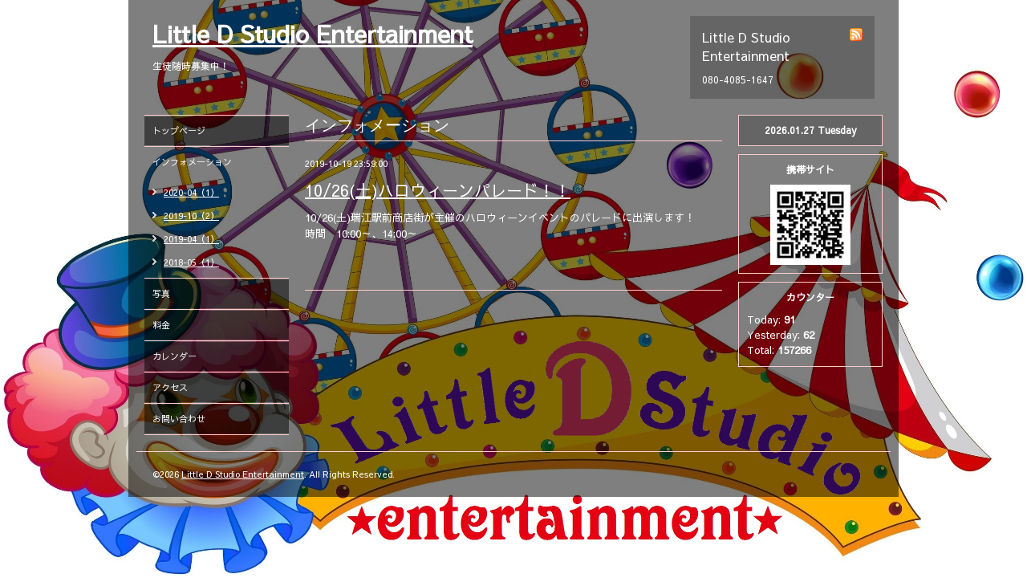

--- FILE ---
content_type: text/html; charset=utf-8
request_url: http://little-d-studio-entertainment.com/info/2848769
body_size: 1891
content:
<!DOCTYPE html PUBLIC "-//W3C//DTD XHTML 1.0 Transitional//EN" "http://www.w3.org/TR/xhtml1/DTD/xhtml1-transitional.dtd">
<html xmlns="http://www.w3.org/1999/xhtml" xml:lang="ja" lang="ja">
<head>
<meta http-equiv="Content-Type" content="text/html; charset=UTF-8" />
<title>10/26(土)ハロウィーンパレード！！ - Little D Studio Entertainment</title>
<meta name="keywords" content="ダンススタジオ,ダンススクール,江戸川区," />
<meta name="description" content="10/26(土)瑞江駅前商店街が主催のハロウィーンイベントのパレードに出演します！時間　10:00～、14:00～" />
<meta property="og:title" content="10/26(土)ハロウィーンパレード！！" />
<meta property="og:image" content="" />
<meta property="og:site_name" content="Little D Studio Entertainment" />
<meta http-equiv="content-style-type" content="text/css" />
<meta http-equiv="content-script-type" content="text/javascript" />

<link rel="alternate" type="application/rss+xml" title="Little D Studio Entertainment / RSS" href="/feed.rss" />
<style type="text/css" media="all">@import "/style.css?443445-1590395821";</style>
<script type="text/javascript" src="/js/jquery.js"></script>
<script type="text/javascript" src="/js/tooltip.js"></script>
<script type="text/javascript" src="/js/thickbox.js"></script>
</head>

<body id="info">

<div id="wrapper">
<div id="wrapper_inner">

<!-- ヘッダー部分ここから // -->
<div id="header">
<div id="header_inner">

  <div class="shop_title">
    <div class="shop_rss"><a href="/feed.rss"><img src="/img/icon/rss.png" /></a></div>
    <div class="shop_name">Little D Studio Entertainment</div>
    <div class="shop_tel">080-4085-1647</div>
  </div>

  <div class="site_title">
    <h1 class="site_logo"><a href="http://little-d-studio-entertainment.com">Little D Studio Entertainment</a></h1>
    <div class="site_description">生徒随時募集中！</div>
  </div>

  <br class="clear" />

</div>
</div>
<!-- // ヘッダー部分ここまで -->


<div id="contents">
<div id="contents_inner">


  <!-- メイン部分ここから -->
  <div id="main">
  <div id="main_inner">

    


    
    <!----------------------------------------------

      ページ：インフォメーション

    ---------------------------------------------->
    <h2 class="page_title">インフォメーション</h2>
    <div class="info_area">
    <div class="autopagerize_page_element">

      
      <div class="info">
        <div class="info_date">
          2019-10-19 23:59:00
        </div>
        <div class="info_title">
          <a href="/info/2848769">10/26(土)ハロウィーンパレード！！</a>
        </div>
        <div class="info_body">
          
          <p>10/26(土)瑞江駅前商店街が主催のハロウィーンイベントのパレードに出演します！</p>
<p>時間　10:00～、14:00～</p>
<p>&nbsp;</p>
<p>&nbsp;</p>
        <br class="clear" />
        </div>
      </div>
      

    </div>
    </div>
    


    


    


    


    


    


    

    


    


    


  </div>
  </div>
  <!-- // メイン部分ここまで -->

</div>
</div>
<!-- // contents -->


<!-- ナビゲーション部分ここから // -->
<div id="navi">
<div id="navi_inner">
  <ul>
    
    <li><a href="/"  class="navi_top">トップページ</a></li>
    
    <li><a href="/info"  class="navi_info active">インフォメーション</a><ul class="sub_navi">
<li><a href='/info/2020-04'>2020-04（1）</a></li>
<li><a href='/info/2019-10'>2019-10（2）</a></li>
<li><a href='/info/2019-04'>2019-04（1）</a></li>
<li><a href='/info/2018-05'>2018-05（1）</a></li>
</ul>
</li>
    
    <li><a href="/photo"  class="navi_photo">写真</a></li>
    
    <li><a href="/menu"  class="navi_menu">料金</a></li>
    
    <li><a href="/calendar"  class="navi_calendar">カレンダー</a></li>
    
    <li><a href="/about"  class="navi_about">アクセス</a></li>
    
    <li><a href="/contact"  class="navi_contact">お問い合わせ</a></li>
    
  </ul>
  <br class="clear" />
</div>
<!-- ナビゲーションパーツここから // -->

<!-- // ナビゲーションパーツここまで -->
</div>
<!-- // ナビゲーション部分ここまで -->


<!-- サイドバー部分ここから // -->
<div id="sidebar">
<div id="sidebar_inner">

  <div class="today_area">
    <div class="today_title">2026.01.27 Tuesday</div>
    
  </div>

  <div class="qr_area">
    <div class="qr_title">携帯サイト</div>
    <div class="qr_img"><img src="//r.goope.jp/qr/little-d-studio"width="100" height="100" /></div>
  </div>

  <div class="counter_area">
    <div class="counter_title">カウンター</div>
    <div class="counter_today">
      Today: <span class="num">91</span>
    </div>
    <div class="counter_yesterday">
      Yesterday: <span class="num">62</span>
    </div>
    <div class="counter_total">
      Total: <span class="num">157266</span>
    </div>
  </div>

</div>
</div>
<!-- // サイドバー部分ここまで -->


<!-- フッター部分ここから // -->
<div id="footer">
<div id="footer_inner">

  <div class="copyright">
    &copy;2026 <a href="http://little-d-studio-entertainment.com">Little D Studio Entertainment</a>. All Rights Reserved.
  </div>

  <div class="powered_sns">
    <span class="powered">
      Powered by 
      <a href="https://goope.jp/">グーペ</a> / <a href="https://admin.goope.jp/">Admin</a>
    </span>
    <span class="social_wrap">   
      

           

         
    </span>                   
  </div>

  <br class="clear" />

</div>
</div>
<!-- // フッター部分ここまで -->

</div>
</div>

</body>
</html>


--- FILE ---
content_type: text/css; charset=utf-8
request_url: http://little-d-studio-entertainment.com/style.css?443445-1590395821
body_size: 5525
content:
@import url('https://fonts.googleapis.com/earlyaccess/sawarabigothic.css');

/* -----------------------------------------

  Goope Style / Background
  2011.09.06
  paperboy&co.

----------------------------------------- */

* {
    margin: 0;
    padding: 0;
    }


img {
    border: none;
    vertical-align: middle;
    }

br.clear {
    font-size: 0;
    line-height: 0;
    clear: both;
    }




/* ---------------------------------

	センタリング
	3カラム
	左ナビゲーション

--------------------------------- */

div#wrapper {
	width: 960px;
	margin: 0 auto;
	}

div#contents {
	float: left;
	width: 100%;
	}

div#main {
	width: 540px;
	margin: 0 200px;
	}

div#navi {
	float: left;
	width: 200px;
	margin-left: -940px;
	}

div#sidebar {
	float: left;
	width: 200px;
	margin-left: -200px;
	}

div#footer {
	clear: left;
	width: 100%;
	}






/* --------------------------------------
    HTML再定義
--------------------------------------- */
body {
  background: url(/img/bg/lady.jpg) no-repeat fixed;
  color: #fff;
  font-size: 13px;
  font-family: 'Sawarabi Gothic';
  word-wrap: break-word;
  background-image: url("//cdn.goope.jp/69529/190203131425-5c566aa196103.jpg");
  background-position: bottom center;
  background-repeat: no-repeat;
  background-attachment: fixed;
  background-size: cover;
}


a:link {
    color: #fff;
    text-decoration: underline;
    }
a:visited {
    color: #fff;
    text-decoration: underline;
    }
a:hover {
    color: #fff;
    text-decoration: underline;
    }
a:active {
    color: #fff;
    text-decoration: none;
    outline: none;
    position: relative;
    top: 1px;
    }


/* --------------------------------------
    テーマ別レイアウト
--------------------------------------- */

html>body #wrapper {
    background: url(/img/bg/black_alpha_50.png);
    }
* html #wrapper {
    }
    #wrapper_inner {
        margin: 0 10px;
        }

    #header {
        padding: 20px 0;
        }
        #header_inner {
            margin: 0 10px;
            }

        #contents {
            }

        #main {
            margin-bottom: 20px;
            }
            #main_inner {
                margin: 0 10px;
                }

        #navi {
            margin-bottom: 20px;
            }
            #navi_inner {
                margin: 0 10px;
                }
            #navi_parts {
                margin: 10px 0px;
                }
            .navi_parts_detail {
                margin-bottom:5px;
                text-align:center;
                }
            #widget_line_add_friend,
            #widget_line_share {
                padding-bottom: 10px;
                }

        #sidebar {
            margin-bottom: 20px;
            }
            #sidebar_inner {
                margin: 0 10px;
                }

    #footer {
        padding: 10px 0;
        border-top: 1px solid #ffcccc;
        }
        #footer_inner {
            margin: 0 10px;
            }

/* --------------------------------------
    ヘッダー
--------------------------------------- */

html>body .shop_title {
    float: right;
    margin: 0 10px 0 0;
    padding: 15px;
    width: 200px;
    background: url(/img/bg/black_alpha_20.png);
    }
* html .shop_title {
    float: right;
    margin: 0 10px 0 0;
    padding: 15px;
    width: 200px;
    filter:progid:DXImageTransform.Microsoft.AlphaImageLoader(src='/img/bg/black_alpha_20.png',sizingMethod=scale);
    }
.shop_rss {
  width: 16px;
  height: 16px;
  float: right;
  margin: 0 0 0 20px;
}
.shop_name {
  font-size: 16px;
  margin: 0 0 10px 0;
}

.shop_tel {
  font-size: 12px;
}


.site_title {
    float: left;
    margin: 0 0 0 10px;
    }
    h1.site_logo {
        font-size: 30px;
        }
        h1.site_logo a {
            }
.site_description {
  font-size: 12px;
  margin-top: 10px;
}



/* --------------------------------------
    メイン
--------------------------------------- */

#main h2.page_title {
    font: 20px 'Georgia';
    margin: 0 0 20px 0;
    padding: 0 0 5px 0;
    border-bottom: 1px solid #ffcccc;
    }


/* --------------------------------------
    ナビゲーション
--------------------------------------- */

    #navi ul {
        margin: 0;
        list-style-type: none;
        border-top: 1px solid #ffcccc;
        }
        #navi ul li {
            border-bottom: 1px solid #ffcccc;
            }

            html>body #navi ul li a {
                height: 100%;
                display: block;
                margin: 1px 0;
                padding: 10px;
                font-size: 11px;
                text-decoration: none;
                background: url(/img/bg/black_alpha_50.png);
                }
            * html #navi ul li a {
                height: 100%;
                display: block;
                margin: 1px 0;
                padding: 10px;
                font-size: 11px;
                text-decoration: none;
                filter:progid:DXImageTransform.Microsoft.AlphaImageLoader(src='/img/bg/black_alpha_50.png',sizingMethod=scale);
                }

            html>body #navi ul li a:hover {
                background: url(/img/bg/black_alpha_20.png);
                }
            * html #navi ul li a:hover {
                filter:progid:DXImageTransform.Microsoft.AlphaImageLoader(src='/img/bg/black_alpha_20.png',sizingMethod=scale);
                }

            body#top #navi ul li a.navi_top,
            body#info #navi ul li a.navi_info,
            body#calendar #navi ul li a.navi_calendar,
            body#menu #navi ul li a.navi_menu,
            body#photo #navi ul li a.navi_photo,
            body#about #navi ul li a.navi_about,
            body#melmaga #navi ul li a.navi_melmaga,
            body#coupon #navi ul li a.navi_coupon,
            body#recruit #navi ul li a.navi_recruit,
            body#reservation #navi ul li a.navi_reservation,
            body#contact #navi ul li a.navi_contact {
                background: none;
                }

    #navi ul.sub_navi {
        margin: 10px 0;
        border-top: none;
        }
        #navi ul.sub_navi li {
            margin: 0 0 10px 0;
            border-bottom: none;
            }
        #navi ul.sub_navi li a {
            display: inline-block;
            padding: 0 0 0 24px;
            font-size: 11px;
            background: url(/img/list/nomal.gif) no-repeat 10px 3px;
            text-decoration: underline;
            }
        #navi ul.sub_navi li a:hover {
            background: url(/img/list/hover.gif) no-repeat 10px 3px;
            }

    /* フリーページナビゲーション用 */
    


/* --------------------------------------
    サイドバー
--------------------------------------- */

/* today */
.today_area {
  padding: 10px;
  background: url(/img/bg/black_alpha_20.png);
  border: 1px solid #ffcccc;
}


    .today_title {
        font-size: 12px;
        font-weight: bolder;
        text-align: center;
        }

    .today_schedule {
        margin: 10px 0 0 0;
        padding: 10px 0 0 0;
        border-top: 1px solid #ffcccc;
        }
        .today_schedule_title {
            margin: 0 0 5px 0;
            font-size: 12px;
            }
        .today_schedule_body {
            font-size: 11px;
            }

/* QRコード */
.qr_area {
  border: 1px solid #ffcccc;
  margin: 10px 0;
  padding: 10px;
}


    .qr_title {
        font-size: 12px;
        font-weight: bolder;
        text-align: center;
        margin: 0 0 10px 0;
        }

    .qr_img {
        text-align: center;
        }


/* カウンター */
.counter_area {
  border: 1px solid #ffcccc;
  margin: 10px 0;
  padding: 10px;
}

    .counter_title {
        font-size: 12px;
        font-weight: bolder;
        text-align: center;
        margin: 0 0 10px 0;
        }
    .counter_today {
        }
        .counter_today span.num {
            font-weight: bolder;
            }
    .counter_yesterday {
        }
        .counter_yesterday span.num {
            font-weight: bolder;
            }
    .counter_total {
        }
        .counter_total span.num {
            font-weight: bolder;
            }



/* --------------------------------------
    #フッター
--------------------------------------- */
.copyright {
  margin: 10px;
  float: left;
  font-size: 11px;
}
.powered {
  display: none;
}

    .powered_sns {
        margin: 10px;
        float: right;
        font-size: 11px;
        }

/* --------------------------------------
  ソーシャルアイコン
--------------------------------------- */

@font-face {
    font-family: 'icomoon';
    src: url('/css/social-icon-fonts/social-icon.eot?3koa62');
    src: url('/css/social-icon-fonts/social-icon.eot?3koa62#iefix') format('embedded-opentype'),
         url('/css/social-icon-fonts/social-icon.ttf?3koa62') format('truetype'),
         url('/css/social-icon-fonts/social-icon.woff?3koa62') format('woff'),
         url('/css/social-icon-fonts/social-icon.svg?3koa62#icomoon') format('svg');
    font-weight: normal;
    font-style: normal;
    }

[class^="icon-"], [class*=" icon-"] {
    /* use !important to prevent issues with browser extensions that change fonts */
    font-family: 'icomoon' !important;
    speak: none;
    font-style: normal;
    font-weight: normal;
    font-variant: normal;
    text-transform: none;
    line-height: 1;

    /* Better Font Rendering =========== */
    -webkit-font-smoothing: antialiased;
    -moz-osx-font-smoothing: grayscale;
    }

.icon-instagram:before {
    content: "\e900";
    }

.icon-facebook:before {
    content: "\e901";
    }

.icon-twitter:before {
    content: "\e902";
    }

.social_wrap {
    font-size: 16px;
    margin: 0 0 0 10px;
    }

.social_wrap a:link {
    color: #333333;
    text-decoration: none;
    }


/* --------------------------------------
	トップ
--------------------------------------- */

.welcome_area {
	margin-bottom: 20px;
	}
	.slideshow {
		margin: 0 0 20px 0;
		padding: 10px;
		background: #fce5e1;
		}
	.message {
		font-size: 13px;
		line-height: 20px;
		padding: 10px;
		}

.information_area {
	}
	.information_area ul {
		margin: 10px 0 20px 20px;
		}
		.information_area ul li {
			margin: 10px 0 0 0;
			}


/* --------------------------------------
	インフォメーション
--------------------------------------- */

.info_area {
	}

	.info {
		margin: 0 0 20px 0;
		padding: 0 0 20px 0;
		border-bottom: 1px solid #ffcccc;
		}

		.info_date {
			font-size: 11px;
			margin: 0 0 10px 0;
			}
		.info_title {
			font-size: 20px;
			margin: 0 0 10px 0;
			}
		.info_body {
			font-size: 13px;
			line-height: 20px;
			}
			.info_body img {
				float: right;
				margin: 0 0 5px 5px;
				padding: 3px;
				border: 1px solid #ffcccc;
				background: #fce5e1;
				}
			.info_body img:hover {
				border: 1px solid #eeeeee;
				background: #feb2a7;
				}


/* --------------------------------------
	カレンダー
--------------------------------------- */

.calendar_area {
	margin: 0 0 20px 0;
	}

	.calendar_header {
		margin: 0 0 20px 0;
		text-align: center;
		}

	.table_calendar {
		}
		.table_calendar th {
			text-align: center;
			font-size: 10px;
			border-bottom: 1px solid #ffcccc;
			padding: 0 0 5px 0;
			}
			.table_calendar th.sun {
				color: #ff3355;
				}
			.table_calendar th.sat {
				color: #0066cc;
				}
		.table_calendar td {
			border-bottom: 1px solid #ffcccc;
			border-left: 1px solid #ffcccc;
			width: 14%;
			height: 70px;
			text-align: center;
			padding: 0 0 5px 0;
			}
			.table_calendar td:hover {
				background: #fce5e1;
				}
				.table_calendar td img {
					padding: 2px;
					}
				.table_calendar td img:hover {
					border: 2px solid #ffcccc;
					padding: 0;
					}

			.table_calendar td.sun {
				}
			.table_calendar td.sat {
				border-right: 1px solid #ffcccc;
				}
			.table_calendar td p.day {
				font-size: 14px;
				line-height: 14px;
				margin: 2px 5px 0 5px;
				padding: 0;
				text-align: right;
				}
				.table_calendar td.sun p.day {
					color: #ff3355;
					}
				.table_calendar td.sat p.day {
					color: #0066cc;
					}

.schedule_area {
	}
	.schedule {
		margin: 0 0 20px 0;
		}
		.schedule_date {
			font-size: 12px;
			color: #333333;
			margin: 0 0 10px 0;
			padding: 0 0 5px 5px;
			border-bottom: 1px solid #ffcccc;
			}
		.schedule ul {
			margin: 0 0 0 40px;
			}
			.schedule ul li {
				margin: 5px 0;
				font-size: 13px;
				line-height: 20px;
				}
				.schedule_time {
					font-size: 12px;
					}
				.schedule_title {
					font-size: 14px;
					}


	.schedule_detail {
		margin: 0 0 20px 0;
		padding: 0 0 20px 0;
		border-bottom: 1px solid #ffcccc;
		}

		.schedule_detail_date {
			font-size: 11px;
			margin: 0 0 10px 0;
			}
		.schedule_detail_category {
			font-size: 12px;
			margin: 0 0 10px 0;
			}
		.schedule_detail_title {
			font-size: 20px;
			margin: 0 0 10px 0;
			}
		.schedule_detail_body {
			font-size: 13px;
			line-height: 20px;
			}
			.schedule_detail_body img {
				float: right;
				margin: 0 0 5px 5px;
				padding: 3px;
				border: 1px solid #ffcccc;
				background: #fce5e1;
				}
			.schedule_detail_body img:hover {
				border: 1px solid #eeeeee;
				background: #feb2a7;
				}


/* --------------------------------------
	メニュー
--------------------------------------- */

.menu_area {
	margin-bottom: 20px;
	border-bottom: 1px solid #ffcccc;
	}

	.menu_list {
		margin: 0 0 20px 0;
		padding: 15px;
		border: 1px solid #ffcccc;
		}

	.menu_category {
		margin: 0 0 0 0;
		padding: 0 0 5px 0;
		border-bottom: 1px solid #ffcccc;
		font-size: 14px;
		}

	.menu {
		padding: 0 10px 10px 10px;
		border-bottom: 1px solid #eeeeee;
		}

		.menu_price {
			float: right;
			font-size: 14px;
			font-weight: bolder;
			line-height: 24px;
			margin-top: 10px;
			}
		.menu_title {
			float: left;
			font-size: 14px;
			font-weight: bolder;
			line-height: 24px;
			margin-top: 10px;
			}

		.menu_body {
			clear: both;
			font-size: 12px;
			line-height: 18px;
			width: 100%;
			}
			.menu_body img {
				float: left;
				margin: 0 10px 0 0;
				padding: 3px;
				border: 1px solid #ffcccc;
				background: #fce5e1;
				}
			.menu_photo img:hover {
				border: 1px solid #eeeeee;
				background: #feb2a7;
				}


/* --------------------------------------
	フォトギャラリー
--------------------------------------- */

.photo_area {
	margin-bottom: 20px;
	}

	.album {
		margin: 0 0 20px 0;
		padding: 10px 0 10px 0px;
		}

	.album_title {
		margin: 0 0 10px 0;
		padding: 0 0 5px 0;
		border-bottom: 1px solid #ffcccc;
		font-size: 14px;
		}

		.album img {
			margin: 3px;
			padding: 1px;
			border: 1px solid #ffcccc;
			background: #fce5e1;
			}
			.album img:hover {
				border: 1px solid #ffcccc;
				background: #feb2a7;
				}

	.photo {
		margin: 0 0 20px 0;
		padding: 0 0 20px 0;
		border-bottom: 1px solid #ffcccc;
		}

		.photo_image {
			margin: 0 0 5px 0;
			text-align: center;
			}
			.photo_image img {
				background: #fff;
				border: 1px solid #ffcccc;
				padding: 7px;
				}

		.photo_date {
			font-size: 10px;
			margin: 0 0 0px 0;
			text-align: right;
			}

		.photo_title {
			font-size: 14px;
			margin: 0 0 10px 0;
			}

		.photo_body {
			font-size: 12px;
			line-height: 20px;
			}


/* --------------------------------------
	クーポン
--------------------------------------- */

.coupon_area {
	}

	.coupon {
		padding: 10px;
		margin-bottom: 20px;
		border: 1px solid #ffcccc;
		}

		.coupon_image {
			}
			.coupon_image img {
				margin-bottom: 10px;
				}

		.coupon_qr {
			width: 110px;
			float: left;
			}

		.coupon_body {
			}

		.coupon_title {
			margin-bottom: 10px;
			font-size: 14px;
			}

		.coupon_body ul {
			}
			.coupon_body ul li {
				list-style-type: none;
				}
			.coupon_body ul li span {
				font-weight: bolder;
				}


/* --------------------------------------
	店舗情報
--------------------------------------- */

.about_area {
	}

	.map {
		width: 500px;
		margin: 0 0 10px 0;
		padding: 10px;
		background: #feb2a7;
		}

	.detail {
		margin: 0 0 10px 0;
		}

		.table_detail {
			border-top: 1px solid #ffcccc;
			}
			.table_detail th {
				text-align: right;
				white-space: nowrap;
				padding: 10px;
				border-bottom: 1px solid #ffcccc;
				font-size: 11px;
				}
			.table_detail td {
				padding: 10px;
				border-bottom: 1px solid #ffcccc;
				border-left: 1px solid #ffcccc;
				}


/* --------------------------------------
	お問い合わせ
--------------------------------------- */

.contact_area {
	margin: 0px 0px 10px 0px;
	border: 0px;
	padding:0px;
	display: block;
	clear: both;
	overflow: hidden;
	line-height: 17px;
	}

.contact_message {
	padding: 0px 0px 20px 10px;
	font-size: 12px;
	line-height: 30px;
	}

.contact_form {
	margin: 0px;
	padding: 0px 0px 0px 5px;
	}

		.contact_area label {
			margin: 0px 0px 5px 0px;
			}

		.contact_area input {
			margin: 0px 5px 0px 0px;
			font-size: 14px;
			padding: 5px;
			vertical-align: middle;
			}

		.contact_area textarea {
			margin: 0px;
			font-size: 14px;
			padding: 5px;
			}

		.contact_name {
			width: 100px;
			margin: 0px;
			padding: 0px;
			}
		.contact_email {
			width: 200px;
			margin: 0px;
			padding: 0px;
			}
		.contact_tel {
			width: 200px;
			margin: 0px;
			padding: 0px;
			}
		.contact_body {
			width: 400px;
			height: 100px;
			margin: 0px;
			padding: 0px;
			}

		.button_area {
			text-align: center;
			padding: 5px 0px;
			}
			.button {
				}

		.contact_small {
			width: 100px;
			margin: 0px;
			padding: 0px;
			}
		.contact_medium {
			width: 200px;
			margin: 0px;
			padding: 0px;
			}
		.contact_large {
			height: 100px;
			width: 400px;
			margin: 0px;
			padding: 0px;
			}

		.checkbox {
			margin: 0px;
			display: block;
			clear: both;
			padding: 0px 0px 5px 0px;
			}
			.checkbox input {
				display: inline;
				float: left;
				font-size: 14px;
				margin: 0px 5px 0px 0px;
				padding: 5px;
				width: 13px;
				border: none;
				}
			.checkbox label {
				display: block;
				width: 460px;
				float: left;
				margin: 0px 0px 5px 0px;
				}

		.radio {
			margin: 0px;
			display: block;
			clear: both;
			padding: 0px 0px 5px 0px;
			}
			.radio input {
				display: inline;
				float: left;
				font-size: 14px;
				margin: 0px 5px 0px 0px;
				padding: 5px;
				width: 13px;
				border: none;
				}
			.radio span {
				display: block;
				width: 460px;
				float: left;
				margin: 0px 0px 5px 0px;
				}


/* --------------------------------------
    予約ページ
--------------------------------------- */
.reservation_area {
    margin: 0px 0px 10px 0px;
    border: 0px;
    padding:0px;
    display: block;
    clear: both;
    overflow: hidden;
    line-height: 17px;
    }


.reservation_message {
    padding: 0px 0px 20px 10px;
    font-size: 12px;
    line-height: 30px;
    }

.reservation_form {
    margin: 0px;
    padding: 0px 0px 0px 5px;
}
    .reservation_form .reservation_area label {
        margin: 0px 0px 5px 0px;
        }
    .reservation_form .reservation_area input {
        margin: 0px 5px 0px 0px;
        font-size: 14px;
        padding: 5px;
        vertical-align: middle;
        }

    .reservation_form .reservation_area textarea {
        margin: 0px;
        font-size: 14px;
        padding: 5px;
        }
    .reservation_form .reservation_name {
        width: 100px;
        margin: 0px;
        padding: 0px;
        }
    .reservation_form .reservation_email {
        width: 200px;
        margin: 0px;
        padding: 0px;
        }
    .reservation_form .reservation_tel {
        width: 200px;
        margin: 0px;
        padding: 0px;
        }
    .reservation_form .reservation_memo {
        width: 400px;
        height: 100px;
        margin: 0px;
        padding: 0px;
        }
    .reservation_form .button_area {
        text-align: center;
        padding: 5px 0px;
        }
        .button {
            }
    .reservation_form .reservation_small {
        width: 100px;
        margin: 0px;
        padding: 0px;
        }
    .reservation_form .reservation_medium {
        width: 200px;
        margin: 0px;
        padding: 0px;
        }
    .reservation_form .reservation_large {
        height: 100px;
        width: 400px;
        margin: 0px;
        padding: 0px;
        }

.reservation_info .reservation_tel_number {
    background: url(/img/menu/tel.gif) no-repeat 0 0;
    font-family: 'Sawarabi Gothic';
    font-size: 16px;
    font-weight: bold;
    padding: 3px 5px 5px 30px;
    margin-top: 0px;
}
.reservation_info .reservation_tel_time {
    border: 1px solid #DD6669;
    padding: 10px;
}
.reservation_list .reservation_title {
    font-size: 14px;
    font-weight: bolder;
    line-height: 24px;
    padding: 10px 0;
}



/* --------------------------------------
	pager
--------------------------------------- */

.pager {
	text-align: center;
	white-space: nowrap;
	padding: 5px 0;
	font-size: 16px;
	line-height: 16px;
	font-family: 'Sawarabi Gothic';
	}

	.pager a {
		margin: 0 2px;
		padding: 3px 5px;
		text-decoration: underline;
		}
		.pager a:hover {
			text-decoration: none;
			}

	.pager a.next {
		margin: 0 2px;
		padding: 3px 5px;
		text-decoration: none;
		}
		.pager a.next:hover {
			text-decoration: none;
			}

	.pager a.chk {
		margin: 0 2px;
		padding: 3px 5px;
		background: #cc0000;
		color: #333333;
		text-decoration: none;
		}


/*--------------------------------
	AutoPagerize
--------------------------------*/

.autopagerize_page_element {
	clear: both;
	}

#main hr {
	border: none;
	margin-top: 20px;
	}
.autopagerize_link {
	margin-bottom: 20px;
	}



/*--------------------------------
	Slide
--------------------------------*/

#mySlideshow {
	width: 500px;
	height: 300px;
	z-index:5;
	margin: 0 auto;
	}

.jdSlideshow {
	display: none;
	overflow: hidden;
	position: relative;
	}

.jdSlideshow img {
	border: 0;
	margin: 0;
	}

.jdSlideshow .slideElement {
	width: 100%;
	height: 100%;
	background-color: #000;
	background-repeat: no-repeat;
	}

.jdSlideshow .loadingElement {
	width: 100%;
	height: 100%;
	position: absolute;
	left: 0;
	top: 0;
	background-color: #000;
	background-repeat: no-repeat;
	background-position: center center;
	background-image: url(/img/loading.gif);
	}

.jdSlideshow .slideInfoZone {
	position: absolute;
	z-index: 10;
	width: 100%;
	margin: 0px;
	left: 0;
	bottom: 0;
	height: 30px;
	background: #333;
	color: #fff;
	text-indent: 0;
	}

.jdSlideshow .slideInfoZone div {
	padding: 0;
	font-size: 11px;
	margin: 8px 10px 0 8px;
	color: #fff;
	}

.jdSlideshow .slideInfoZone p {
	padding: 0;
	font-size: 12px;
	font-weight: bold;
	margin: 8px 0 0 0;
	color: #fff;
	}

.jdSlideshow a {
	font-size: 100%;
	text-decoration: none;
	color: inherit;
	}

.jdSlideshow a.right, .jdSlideshow a.left {
	position: absolute;
	height: 100%;
	width: 40%;
	cursor: pointer;
	z-index:10;
	filter:alpha(opacity=20);
	-moz-opacity:0.2;
	-khtml-opacity: 0.2;
	opacity: 0.2;
	}

* html .jdSlideshow a.right, * html .jdSlideshow a.left {
	filter:alpha(opacity=50);
	}

.jdSlideshow a.right:hover, .jdSlideshow a.left:hover {
	filter:alpha(opacity=80);
	-moz-opacity:0.8;
	-khtml-opacity: 0.8;
	opacity: 0.8;
	}



/* --------------------------------------
	tooltip
--------------------------------------- */

.hotspot {
	cursor: pointer;
	}

#tt {
	position: absolute;
	display: block;
	background: url(/img/tooltip/tt_left.gif) top left no-repeat;
	}
#tttop {
	display: block;
	height: 5px;
	margin-left: 5px;
	background: url(/img/tooltip/tt_top.gif) top right no-repeat;
	overflow: hidden;
	}
#ttcont {
	display: block;
	padding: 2px 12px 3px 7px;
	margin-left: 5px;
	background: #ccc;
	color: #333;
	font-size: 10px;
	line-height: 16px;
	}
	#ttcont div.schedule_title {
		font-size: 13px;
		}
	#ttcont div.schedule_body {
		font-size: 11px;
		}

#ttbot {
	display: block;
	height: 5px;
	margin-left: 5px;
	background: url(/img/tooltip/tt_bottom.gif) top right no-repeat;
	overflow: hidden;
	}



/* --------------------------------------
	thickbox
--------------------------------------- */

#TB_window {
    font-size: 12px;
    font-family: 'Sawarabi Gothic';
    color: #333333;
    }

#TB_secondLine {
    font-size: 10px;
    font-family: 'Sawarabi Gothic';
    color: #666666;
    }

#TB_overlay {
	position: fixed;
	z-index: 100;
	top: 0px;
	left: 0px;
	height: 100%;
	width: 100%;
	}

.TB_overlayMacFFBGHack {
	background: url(/img/bg/black_alpha_80.png);
	}

.TB_overlayBG {
	background-color: #000000;
	filter:alpha(opacity=80);
	-moz-opacity: 0.80;
	opacity: 0.80;
	}

* html #TB_overlay { /* ie6 hack */
	position: absolute;
	height: expression(document.body.scrollHeight > document.body.offsetHeight ? document.body.scrollHeight : document.body.offsetHeight + 'px');
	}

#TB_window {
	position: fixed;
	background: url(/img/bg/black_alpha_50.png);
	z-index: 10001;
	display: none;
	text-align: left;
	top: 50%;
	left: 50%;
	-moz-border-radius-bottomleft: 5px;
	-moz-border-radius-bottomright: 5px;
	-moz-border-radius-topleft: 5px;
	-moz-border-radius-topright: 5px;
	}

* html #TB_window { /* ie6 hack */
	position: absolute;
	margin-top: expression(0 - parseInt(this.offsetHeight / 2) + (TBWindowMargin = document.documentElement && document.documentElement.scrollTop || document.body.scrollTop) + 'px');
	}

#TB_window img#TB_Image {
	display: block;
	margin: 15px 0 0 15px;
	border: 1px solid #fff;
	}

#TB_caption {
	padding: 10px 20px;
	float:left;
	color: #fff;
	font-size: 11px;
	}
	#TB_caption a {
		color: #fff;
		}

#TB_closeWindow{
	padding: 10px;
	float:right;
	}

#TB_closeAjaxWindow{
	padding: 7px 7px 5px 0;
	margin-bottom: 1px;
	text-align: right;
	float: right;
	}

#TB_ajaxWindowTitle{
	float: left;
	padding: 7px 0 5px 10px;
	margin-bottom: 1px;
	}

#TB_title{
	background-color: #FFF;
	height: 35px;
	}

#TB_ajaxContent{
	clear: both;
	padding: 2px 15px 15px 15px;
	overflow: auto;
	text-align: left;
	line-height: 1.4em;
	background-color: #ffffff;
}

#TB_ajaxContent.TB_modal{
	padding: 15px;
	}

#TB_ajaxContent p{
	padding: 5px 0px 5px 0px;
	}

#TB_load{
	position: fixed;
	display: none;
	height: 13px;
	width: 208px;
	z-index: 103;
	top: 50%;
	left: 50%;
	margin: -6px 0 0 -104px; /* -height/2 0 0 -width/2 */
	}

* html #TB_load { /* ie6 hack */
	position: absolute;
	margin-top: expression(0 - parseInt(this.offsetHeight / 2) + (TBWindowMargin = document.documentElement && document.documentElement.scrollTop || document.body.scrollTop) + 'px');
	}

#TB_HideSelect{
	z-index: 99;
	position: fixed;
	top: 0;
	left: 0;
	background-color: #fff;
	border: none;
	filter: alpha(opacity=0);
	-moz-opacity: 0;
	opacity: 0;
	height: 100%;
	width: 100%;
	}

* html #TB_HideSelect { /* ie6 hack */
	position: absolute;
	height: expression(document.body.scrollHeight > document.body.offsetHeight ? document.body.scrollHeight : document.body.offsetHeight + 'px');
	}

#TB_iframeContent{
	clear: both;
	border: none;
	margin-bottom: -1px;
	margin-top: 1px;
	}


/* --------------------------------------
	For IE6
--------------------------------------- */

* html .info {
	margin: 0 0 40px 0;
	}

* html .table_calendar td a.hotspot {
	display: block;
	width: 26px;
	height: 26px;
	border: 2px solid #ffcccc;
	cursor: hand;
	}
.web-font {
  font-family: 'Sawarabi Gothic';
}
